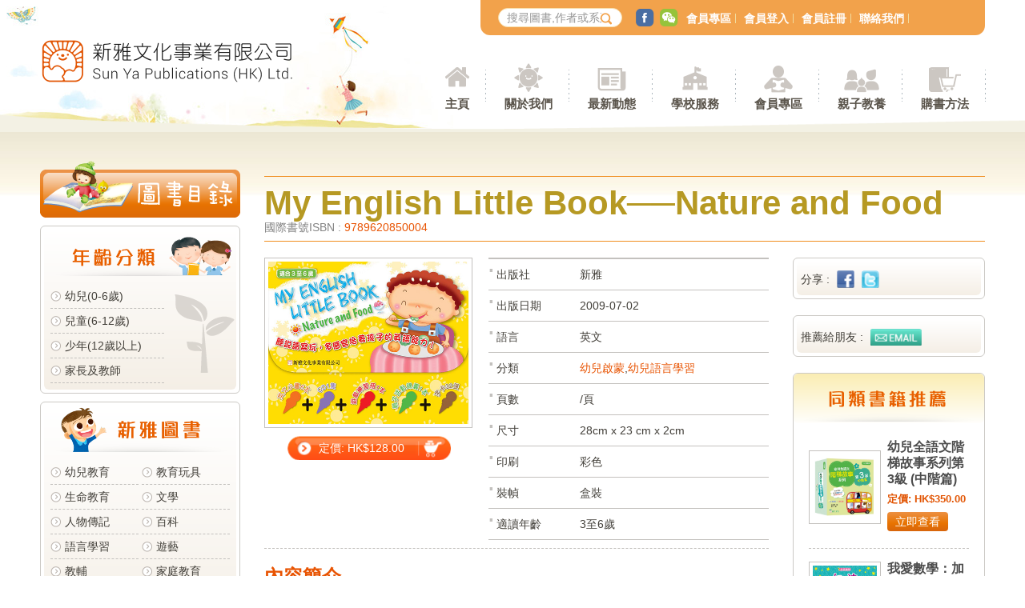

--- FILE ---
content_type: text/html; charset=UTF-8
request_url: https://www.sunya.com.hk/tc/book_details.php?refid=356&category_id=5
body_size: 30094
content:

<meta property="og:title" content="My English Little Book──Nature and Food"/>
<meta property="og:type" content="website"/>
<meta property="og:url" content="http://www.sunya.com.hk/tc/book_details.php?refid=356&category_id=5"/>
<meta property="og:image" content="http://www.sunya.com.hk/file/book/9789620850004.jpg"/>
<link rel="image_src" type="image/jpeg" href="http://www.sunya.com.hk/file/book/9789620850004.jpg"/>
<meta name="description" content="" />
<meta name="og:description" content="" />
<meta name="keywords" content=""><!DOCTYPE html>
    <!--[if lt IE 7 ]><html class="ie ie6" lang="tc"> <![endif]-->
    <!--[if IE 7 ]><html class="ie ie7" lang="tc"> <![endif]-->
    <!--[if IE 8 ]><html class="ie ie8" lang="tc"> <![endif]-->
    <!--[if (gte IE 9)|!(IE)]><!--><html lang="tc"> <!--<![endif]-->
<head>
    <!-- Basic Page Needs
    ================================================== -->
    <meta http-equiv="Content-Type" content="text/html; charset=utf-8" />
    <meta http-equiv="X-UA-Compatible" content="IE=edge,chrome=1">
    <meta http-equiv="Cache-Control" content="no-cache" />
    <meta http-equiv="Pragma" content="no-cache" />
    <meta http-equiv="Expires" content="-1" />
<meta name="description" content="">
    <meta name="keywords" content="新雅">
    <meta name="robots" content="ALL">
    <meta name="distribution" content="Global,Hong Kong">
    <meta name="copyright" content="Sun Ya Publications (HK) Limited">
    <meta name="rating" content="general">
    <meta name="webcrawlers" content="ALL">
    <meta name="spiders" content="ALL">
    <meta name="revisit-after" content="7 DAYS">
    <meta name="generator" content="ALL">
    <meta name="author" content="">
    <meta name="URL" content="">
        <title>新雅文化事業有限公司 | Sun Ya Publications (HK) Ltd.</title>
	<!-- Mobile Specific Metas
    ================================================== -->
    <meta name="viewport" content="width=device-width, initial-scale=1.0, user-scalable=yes" />
    <!-- Set Up the App Icon -->
    <link rel="apple-touch-icon" href="../images/touch-icon-iphone.png">
    <link rel="apple-touch-icon" sizes="76x76" href="../images/touch-icon-ipad.png">
    <link rel="apple-touch-icon" sizes="120x120" href="../images/touch-icon-iphone-retina.png">
    <link rel="apple-touch-icon" sizes="152x152" href="../images/touch-icon-ipad-retina.png">
    <link rel="apple-touch-icon" sizes="180x180" href="../images/touch-icon-iphone6plus.png">

    <!-- Favicons
    ================================================== -->
    <link rel="shortcut icon" href="../file/site_info/mRe3jucQeU_logo_.ico">
    <link rel="icon" type="image/png" href="../file/site_info/mRe3jucQeU_logo_.ico" />

    <!-- CSS
    ================================================== -->
	<link href="../css/style.css" rel="stylesheet" type="text/css" media="screen">
	
	<!-- Global site tag (gtag.js) - Google Analytics -->
	<script async src="https://www.googletagmanager.com/gtag/js?id=UA-151122622-1"></script>
	<script>
	window.dataLayer = window.dataLayer || [];
	function gtag(){dataLayer.push(arguments);}
	gtag('js', new Date());

	gtag('config', 'UA-151122622-1');
	</script>

</head>

<body>
    <div id="wrapper">
        <header id="header">
            <div class="container">
                <div class="hd_bg">
                    <img src="../images/bg_hd_pic_01.jpg" alt="" class="hd_bg_01">
                    <img src="../images/bg_hd_pic_02.jpg" alt="" class="hd_bg_02">
                </div><!-- #hd_bg ends-->

                <div id="logo" class="fl">
                    <a href="index.php">
                        <img src="../images/img_logo_2x.png" alt="新雅文化事業有限公司" class="autoimg">
                    </a>
                </div><!-- #logo ends-->


                <div class="clearfix"></div>


            </div><!-- //.container// ends-->

            <img src="../images/bg_hd_pic_btm.png" alt="" class="hd_bg_btm">

        </header><!-- //#header// ends -->

            <div class="container" id="nav_wrapper" role="navigation">

                <div id="nav_top">
                    <img src="../images/img_logo_icn_2x.png" alt="SUNYA" class="mob_menu_logo">
                    <form method="post" action="book_list.php" id="top_search">
                        <fieldset>
                            <input type="text" title="搜尋圖書" value="" placeholder="搜尋圖書,作者或系列" maxlength="100" name="search" class="txt">
                            <button name="" type="submit" class="icn icn_search"></button>
                        </fieldset>
                    </form>

                    <ul id="top_social">
                        <li><a href="#" class="icn icn_social facebook"></a></li>
                        <li><a href="#" class="icn icn_social wechat"></a></li>
                    </ul>

                    <ul id="top_menu">
                                            <li><a href="mb_sunya.php">會員專區</a></li>
                        <li><a href="mb_login.php">會員登入</a></li>
                        <li><a href="mb_register.php">會員註冊</a></li>
                        <li><a href="contact.php">聯絡我們</a></li>
                                        </ul>
                </div><!-- #nav_top ends-->

                <div id="nav_primary" role="navigation">
                    <ul class="pc_nav lv01">
                        <li>
                            <a href="index.php" class="icn_menu icn_home">主頁</a>
                        </li><!-- 01 -->

                        <li>
                            <b class="icn_menu icn_about dd_item">關於我們</b>
                            <ul class="lv02">
                                <li><a href="about_us.php">關於我們</a></li>
                                <li><a href="about_service.php">服務範圍</a></li>
                            </ul>
                        </li><!-- 02 -->

                        <li>
                            <b class="icn_menu icn_news dd_item">最新動態</b>
                            <ul class="lv02">
                                <li><a href="news_new_arrive.php">新書推介</a></li>
                                <li><a href="news_feature.php">重點推介</a></li>
                                <li><a href="news_toplist.php">暢銷書榜</a></li>
                                <li><a href="news_awards_books.php">獲獎好書</a></li>
                                <!-- <li><a href="#">電子書/Apps</a></li> -->
                                <li><a href="news_events.php">文化活動</a></li>
                                <li><a href="news_promotions.php">優惠推廣</a></li>
                            </ul>
                        </li><!-- 03 -->

                        <li>
                            <a href="school_service.php" class="icn_menu icn_school">學校服務</a>
                        </li><!-- 04 -->

                        <li>
                            <b class="icn_menu icn_mb dd_item">會員專區</b>
                            <ul class="lv02">
                                <li><a href="mb_sunya.php">新雅書迷會</a></li>
                                <li><a href="mb_sunya_mama.php">新雅爸媽會</a></li>
                                <li><a href="mb_mouse.php">新雅鼠迷會</a></li>
				<li><a href="mb_sunya_littlegiant.php">小巨人讀書會</a></li>
                                <!-- <li><a href="mb_notices.php">會員通訊</a></li> -->
                            </ul>
                        </li><!-- 05 -->

                        <li>
                            <b class="icn_menu icn_prt dd_item">親子教養</b>
                            <ul class="lv02">
                                <li><a href="prt_sunya.php">教養貼士</a></li>
                                <li><a href="prt_sunya_mama.php">文章分享</a></li>
                            </ul>
                        </li><!-- 06 -->

                        <li>
                            <b class="icn_menu icn_buy dd_item">購書方法</b>
                            <ul class="lv02">
                                <li><a href="buy_shops.php">銷售點</a></li>
                                <li><a href="buy_order.php">直接訂購圖書</a></li>
                                <li><a href="buy_magazine.php">雜誌訂閱</a></li>
                            </ul>
                        </li><!-- 07 -->
                    </ul><!-- .lv01 ends-->

                    <div class="clearfix"></div>

                </div><!-- //#nav_primary// ends-->

                <div class="clearfix"></div>

            </div><!-- //.container// ends-->

            <div class="clearfix"></div>
<link rel="stylesheet" href="../css/owl.carousel.min.css">
<link rel="stylesheet" href="../css/owl.theme.default.min.css">
<script>
    function fbSharer(url){
        var shareurl = "http://www.facebook.com/sharer/sharer.php?u="+url;
        window.open(shareurl,'','width=550,height=350,menubar=no,status=no');
    }
    function twitterSharer(url , title){
        var shareurl = "http://twitter.com/share?url="+url;
        var sharetitle = encodeURI(title);
        var name= encodeURI('\n\n新雅文化\n\n')
        window.open(shareurl+'&text='+sharetitle+' '+name,'','width=550,height=300,menubar=no,status=no');
    }
    // -->
</script>
<div class="clearfix"></div>
<!-- content start ======================================== -->
<div class="clearfix"></div>
<div class="container content">
    <div id="book_nav" class="fl"> <img src="../images/btn_cat_menu.png" alt="圖書目錄" class="book_nav_btn">
    <div class="bn_section boxed mt_10p">
    <div class="basic_gradient">
      <div class="section_tit"> <img src="../file/book/FtCQJrMxmI_bookcategory_refid_2.png" alt="年齡分類"> </div>
      <ul class="book_cat age_box"  >
      	        <li><a href="book_list.php?category_id=2&subcategory_id=42">幼兒(0-6歲)</a></li>
                <li><a href="book_list.php?category_id=2&subcategory_id=115">兒童(6-12歲)  </a></li>
                <li><a href="book_list.php?category_id=2&subcategory_id=4">少年(12歲以上)</a></li>
                <li><a href="book_list.php?category_id=2&subcategory_id=27">家長及教師</a></li>
              </ul>
    </div>
      </div>
  <!-- 01 /.bn_section ends -->
    <div class="bn_section boxed mt_10p">
    <div class="basic_gradient">
      <div class="section_tit"> <img src="../file/book/IiZ83kJPHY_bookcategory_refid_5.png" alt="新雅圖書"> </div>
      <ul class="book_cat col_2_box"  >
      	        <li><a href="book_list.php?category_id=5&subcategory_id=41">幼兒教育</a></li>
                <li><a href="book_list.php?category_id=5&subcategory_id=45">教育玩具</a></li>
                <li><a href="book_list.php?category_id=5&subcategory_id=46">生命教育</a></li>
                <li><a href="book_list.php?category_id=5&subcategory_id=21">文學</a></li>
                <li><a href="book_list.php?category_id=5&subcategory_id=10">人物傳記</a></li>
                <li><a href="book_list.php?category_id=5&subcategory_id=50">百科</a></li>
                <li><a href="book_list.php?category_id=5&subcategory_id=68">語言學習</a></li>
                <li><a href="book_list.php?category_id=5&subcategory_id=61">遊藝</a></li>
                <li><a href="book_list.php?category_id=5&subcategory_id=64">教輔</a></li>
                <li><a href="book_list.php?category_id=5&subcategory_id=25">家庭教育</a></li>
                <li><a href="book_list.php?category_id=5&subcategory_id=199">繪本</a></li>
                <li><a href="book_list.php?category_id=5&subcategory_id=395">雜誌</a></li>
                <li><a href="book_list.php?category_id=5&subcategory_id=231">其他</a></li>
              </ul>
    </div>
      </div>
  <!-- 01 /.bn_section ends -->
    <div class="bn_section boxed mt_10p">
    <div class="basic_gradient">
      <div class="section_tit"> <img src="../file/book/DRJdLJpsPZ_bookcategory_refid_3.png" alt="品牌系列"> </div>
      <ul class="book_cat col_2_box"  >
      	        <li><a href="book_list.php?category_id=3&subcategory_id=69">迪士尼</a></li>
                <li><a href="book_list.php?category_id=3&subcategory_id=70">老鼠記者</a></li>
                <li><a href="book_list.php?category_id=3&subcategory_id=647">小跳豆</a></li>
              </ul>
    </div>
      </div>
  <!-- 01 /.bn_section ends -->
    <div class="bn_section boxed mt_10p">
    <div class="basic_gradient">
      <div class="section_tit"> <img src="../file/book/6sfMzvCp3b_bookcategory_refid_4.png" alt="山邊小說"> </div>
      <ul class="book_cat "  >
      	        <li><a href="book_list.php?category_id=4&subcategory_id=2">飛躍青春系列</a></li>
                <li><a href="book_list.php?category_id=4&subcategory_id=14">夢想成真系列</a></li>
                <li><a href="book_list.php?category_id=4&subcategory_id=255">經典書房</a></li>
                <li><a href="book_list.php?category_id=4&subcategory_id=230">君比 · 閱讀廊</a></li>
                <li><a href="book_list.php?category_id=4&subcategory_id=198">YA 系列</a></li>
                <li><a href="book_list.php?category_id=4&subcategory_id=11"> 青少年讀物</a></li>
              </ul>
    </div>
      </div>
  <!-- 01 /.bn_section ends -->
    <div class="bn_section boxed mt_10p">
    <div class="basic_gradient">
      <div class="section_tit"> <img src="../file/book/WyV6a2v6Pw_bookcategory_refid_1.png" alt="人氣作家"> </div>
      <ul class="book_cat col_2_box" style="height:241px; overflow:hidden;" id="writer" >
      	        <li><a href="book_list.php?category_id=1&subcategory_id=24">阿濃</a></li>
                <li><a href="book_list.php?category_id=1&subcategory_id=3">卓瑩</a></li>
                <li><a href="book_list.php?category_id=1&subcategory_id=15">馬翠蘿</a></li>
                <li><a href="book_list.php?category_id=1&subcategory_id=6">宋詒瑞</a></li>
                <li><a href="book_list.php?category_id=1&subcategory_id=22">孫慧玲</a></li>
                <li><a href="book_list.php?category_id=1&subcategory_id=111">Agostino Traini (意)</a></li>
                <li><a href="book_list.php?category_id=1&subcategory_id=130">韋婭</a></li>
                <li><a href="book_list.php?category_id=1&subcategory_id=217">劉斯傑</a></li>
                <li><a href="book_list.php?category_id=1&subcategory_id=7">車人</a></li>
                <li><a href="book_list.php?category_id=1&subcategory_id=9">梁天樂</a></li>
                <li><a href="book_list.php?category_id=1&subcategory_id=12">黃慶雲</a></li>
                <li><a href="book_list.php?category_id=1&subcategory_id=273">何巧嬋 Ada Ho How-sim</a></li>
                <li><a href="book_list.php?category_id=1&subcategory_id=390">蘇飛</a></li>
                <li><a href="book_list.php?category_id=1&subcategory_id=401">陳美娟</a></li>
              </ul>
    </div>
        <p class="tr box_ft">
	   <a href="author.php" class="more">更多</a>
	</p>
      </div>
  <!-- 01 /.bn_section ends -->
  </div>
<!-- //#book_nav// ends --> 
    <div class="right_block fr">
        <div class="book_tit">
            <h1 class="tbrn" style="padding-bottom:0px;">
                My English Little Book──Nature and Food            </h1>
                        <p>國際書號ISBN : <span class="tog">
              9789620850004              </span></p>
             </div>
        <!-- /.list_img_tit -->

        <div class="clearfix"></div>
        <div class="middle_block fl">
            <div class="info_section">
                <div class="left_col">
                    <div class="book_thumb"><img src="../file/book/9789620850004.jpg" alt="My English Little Book──Nature and Food" class="autoimg"></div>


                                            <p class="tc"><a href="https://api.mybookone.com.hk/redir?id=9789620850004&amp;vc=sy" class="book_price" target="_blank">定價: HK$128.00</a></p>
                                        <!--                  <p class="tc"> <a href="../uploadfile/" class="book_read" rel="prettyPhoto[book1]"> <img src="../images/btn_read.png" alt=""> </a> <span class="hide">
                                <a href="../uploadfile/" rel="prettyPhoto[book1]"></a>
                                </span></p><!-- book photos here -->
                    
                    <p class="tc">
                    <div class="book_photos">
                                            </div>
                    </p>

                </div>
                <!-- /.left_col -->

                <div class="right_col fr">
                    <div class="info_list">
                                                                                                                            <dl>
                                <dd>出版社</dd>
                                <dt>新雅</dt>
                            </dl>
                                                                            <dl>
                                <dd>出版日期</dd>
                                <dt>2009-07-02</dt>
                            </dl>
                                                                            <dl>
                                <dd>語言</dd>
                                <dt>英文</dt>
                            </dl>
                                                                            <dl>
                                <dd>分類</dd>
                                <dt><a href="book_list.php?category_id=5&subcategory_id=177" class="tog">幼兒啟蒙</a>,<a href="book_list.php?category_id=5&subcategory_id=192" class="tog">幼兒語言學習</a></dt>
                            </dl>
                                                                                                    <dl>
                                <dd>頁數</dd>
                                <dt>/頁</dt>
                            </dl>
                                                                            <dl>
                                <dd>尺寸</dd>
                                <dt>28cm x 23 cm x 2cm</dt>
                            </dl>
                                                                            <dl>
                                <dd>印刷</dd>
                                <dt>彩色</dt>
                            </dl>
                                                                            <dl>
                                <dd>裝幀</dd>
                                <dt>盒裝</dt>
                            </dl>
                                                                            <dl>
                                <dd>適讀年齡</dd>
                                <dt>3至6歲</dt>
                            </dl>
                                            </div>
                </div>
                <!-- /.right_col -->

            </div>
            <!-- /.info_section/ -->

            <div class="clearfix"></div>
            <div class="txt_section"><a id="intro"></a>
                <h2 class="tog">內容簡介</h2>
                <p> 這是一套適宜3-6歲孩子使用的小小英文書，內容圍繞兒童平常生活中所見，並能接觸感知的東西，例如：大自然和食物等等。作者採用兒歌、短詩、小故事等方式敍述，字句簡短而又韻律十足。另外，此系列還配有導讀CD、親子活動錦囊、遊戲練習冊、字卡等配件，孩子讀起來輕鬆愉悅，能夠寓學習於娛樂，令學習事半功倍。<br /><br />作者簡介：翁恩賜<br />‧教育心理學碩士 (美國加州州立大學)<br />‧幼兒教育碩士 (加拿大英屬哥林比亞大學)<br />‧英國Jolly Phonics亞洲區培訓員 (Jolly Phonics Trainer)<br />‧曾任：<br />‧幼稚園課程與教學總監<br />‧香港浸會大學持續教育學院幼兒學位課程講師<br />‧栢基國際幼稚園校長<br />‧香港大細路劇團董事《星島日報》教育版專欄作家</p>
            </div>
            <div class="clearfix dashed"></div>
        </div>
        <!-- //.middle_block// ends -->

        <div class="left_block fr">
            <div class="share_box boxed mt_20p">
                <div class="basic_gradient">
                    <p> 分享 : <a href="javascript:fbSharer('http://www.sunya.com.hk/tc/book_details.php?refid=356&category_id=5');" src="images/icon_facebook.png" name="分享到facebook" class="sc_icn"><img src="../images/icn_share_fb.png" alt="facebook"></a> <!--<a href="#" class="sc_icn"><img src="../images/icn_share_p.png" alt="p"></a>--> <a src="images/icon_twitter.png" name="分享到twitter" href="javascript:twitterSharer('http://www.sunya.com.hk/tc/book_details.php?refid=356&category_id=5','My English Little Book──Nature and Food');" class="sc_icn"><img src="../images/icn_share_tw.png" alt="twitter"></a></p>
                </div>
            </div>
            <!-- /.share_box/ -->

            <div class="share_box boxed mt_20p">
                <div class="basic_gradient">
                    <p> 推薦給朋友 : <a href="mailto:?subject=%E6%8E%A8%E8%96%A6%E4%B8%80%E6%9C%AC%E5%9C%96%E6%9B%B8%E7%B5%A6%E4%BD%A0&amp;body=My+English+Little+Book%E2%94%80%E2%94%80Nature+and+Food%0Ahttp%3A%2F%2Fwww.sunya.com.hk%2Ftc%2Fbook_details.php%3Frefid%3D356%26category_id%3D5" class="sc_icn"><img src="../images/icn_share_email.png" alt="email"></a>
                    </p>
                </div>
            </div>
            <!-- /.share_box/ -->

            <div class="feature_box boxed mt_20p">
                <div class="hl_tit"> <img src="../images/txt_feature_tit.png" alt="同類書籍推薦"> </div>
                <div class="book_list">
                    <ul>
                                                    <li class="book_info">
                                                                    <div class="css_td vm"> <img src="../file/book/45t7aHzR8y_book_refid_3025.jpg" alt="幼兒全語文階梯故事系列第3級 (中階篇)" class="thumb"> </div>
                                                                <div class="info css_td vm">
                                    <p class="name">幼兒全語文階梯故事系列第3級 (中階篇)</p>
                                    <p class="price">定價: HK$350.00</p>
                                    <p class="tl"><a href="book_details.php?refid=3025&category_id=5" class="btn btn_org">立即查看</a></p>
                                </div>
                            </li>
                                                    <li class="book_info">
                                                                    <div class="css_td vm"> <img src="../file/book/8Bixdexg7A_book_refid_1990.jpg" alt="我愛數學：加法" class="thumb"> </div>
                                                                <div class="info css_td vm">
                                    <p class="name">我愛數學：加法</p>
                                    <p class="price">定價: HK$58.00</p>
                                    <p class="tl"><a href="book_details.php?refid=1990&category_id=5" class="btn btn_org">立即查看</a></p>
                                </div>
                            </li>
                                                    <li class="book_info">
                                                                    <div class="css_td vm"> <img src="../file/book/9789620858987.jpg" alt="幼兒拼拼識字卡 -- 交通工具 ‧ 家居用品" class="thumb"> </div>
                                                                <div class="info css_td vm">
                                    <p class="name">幼兒拼拼識字卡 -- 交通工具 ‧ 家居用品</p>
                                    <p class="price">定價: HK$58.00</p>
                                    <p class="tl"><a href="book_details.php?refid=329&category_id=5" class="btn btn_org">立即查看</a></p>
                                </div>
                            </li>
                                                    <li class="book_info">
                                                                    <div class="css_td vm"> <img src="../file/book/9789620854927.jpg" alt="新雅幼兒親子ABC識字卡" class="thumb"> </div>
                                                                <div class="info css_td vm">
                                    <p class="name">新雅幼兒親子ABC識字卡</p>
                                    <p class="price">定價: HK$58.00</p>
                                    <p class="tl"><a href="book_details.php?refid=347&category_id=5" class="btn btn_org">立即查看</a></p>
                                </div>
                            </li>
                                                    <li class="book_info">
                                                                    <div class="css_td vm"> <img src="../file/book/9789620855665.jpg" alt="小熊維尼啟智科普故事集 - What's Your Favourite Season? 你最喜歡哪個季節?" class="thumb"> </div>
                                                                <div class="info css_td vm">
                                    <p class="name">小熊維尼啟智科普故事集 - What's Your Favourite Season? 你最喜歡哪個季節?</p>
                                    <p class="price">定價: HK$58.00</p>
                                    <p class="tl"><a href="book_details.php?refid=390&category_id=5" class="btn btn_org">立即查看</a></p>
                                </div>
                            </li>
                                            </ul>
                </div>
                <!-- /.book_list -->
            </div>
            <!-- /.feature_box/ -->

            <div class="ad_section mt_20p">
                                    <a href="http://www.sunya.com.hk/tc/page.php?id=5" class="ad_banner"><img src="../file/banner/g7QHEiqisj_banner_refid_.png" alt="圖書免費試閱"></a>
                                    <a href="http://www.sunya.com.hk/tc/news_awards_books.php" class="ad_banner"><img src="../file/banner/WadXcSKApf_banner_refid_.png" alt="獲獎圖書"></a>
                </div>
        </div>
        <!-- //.left_block// ends -->

        <div class="clearfix"></div>
    </div>
    <!-- //.right_block// ends -->

    <div class="clearfix"></div>
</div>
<!-- //.container.content ends -->

<div class="clearfix"></div>

<!-- content end ======================================== -->

<div class="clearfix"></div>




        <footer id="footer">
            <div class="footer_wrapper">
                <div class="container">
                    <p class="copyright tc">版權所有 不得轉載 新雅文化事業有限公司 </p>

                    <p class="tc footer_nav">
                    	<a href="book_list.php?category_id=5&subcategory_id=41">新雅圖書</a>
                    	<a href="about_us.php">關於我們</a>
                    	<a href="news_news.php">最新動態</a>
                    	<a href="school_service.php">學校服務</a>
                    	<a href="prt_sunya.php">親子教養</a>
                    	<a href="buy_order.php">購書方法</a>
                    </p>

                    <p class="tc">
                    	<span>電話：(852)2138 7998</span>
                    	<!-- <span>傳真：2597 4003</span>-->
                    	<span>時間：星期一至五 09:00-12:30；13:30-18:00</span>
                    	<span>信箱：<a href="mailto:marketing@sunya.com.hk">marketing@sunya.com.hk</a></span>

			<a href="https://www.sup.com.hk/"><img src="https://www.sunya.com.hk/img/web_sup_logo.png" alt="" width="8%" /></a>

                    </p>
                </div><!-- .container ends -->

                <div class="clearfix"></div>


            </div><!-- /.footer_wrapper ends -->

        </footer><!-- //#footer// ends -->



    </div><!-- #wrapper ends -->
</body>
<script src="../js/jquery-1.11.1.min.js"></script>
<script src="../js/jquery.easing.min.js"></script>
<script src="../js/general.js"></script>
<script src="../js/modernizr.custom.38310.js"></script>
</html>
<!-- <script>
	console.log("192.168.99.3");
</script>
 -->


<!-- book read popup end ======================================== -->
<script defer src="../js/jquery.prettyPhoto.js"></script>
<script type="text/javascript">

    $(window).load(function(){
        /* prettyPhoto */
        $("a[rel^='prettyPhoto']").prettyPhoto({
            animation_speed: 'fast', /* fast/slow/normal */
            slideshow: 5000, /* false OR interval time in ms */
            autoplay_slideshow: false, /* true/false */
            theme: 'light_rounded', /* light_rounded / dark_rounded / light_square / dark_square / facebook */
            social_tools: false,
        });

    });

</script>

<script defer src="../js/owl.carousel.min.js"></script>

<script type="text/javascript">
    $(document).ready(function(){
        $('.book_photos').owlCarousel({
            items:2,
            pagination: false,
            loop:true,
        });
    });

</script>
